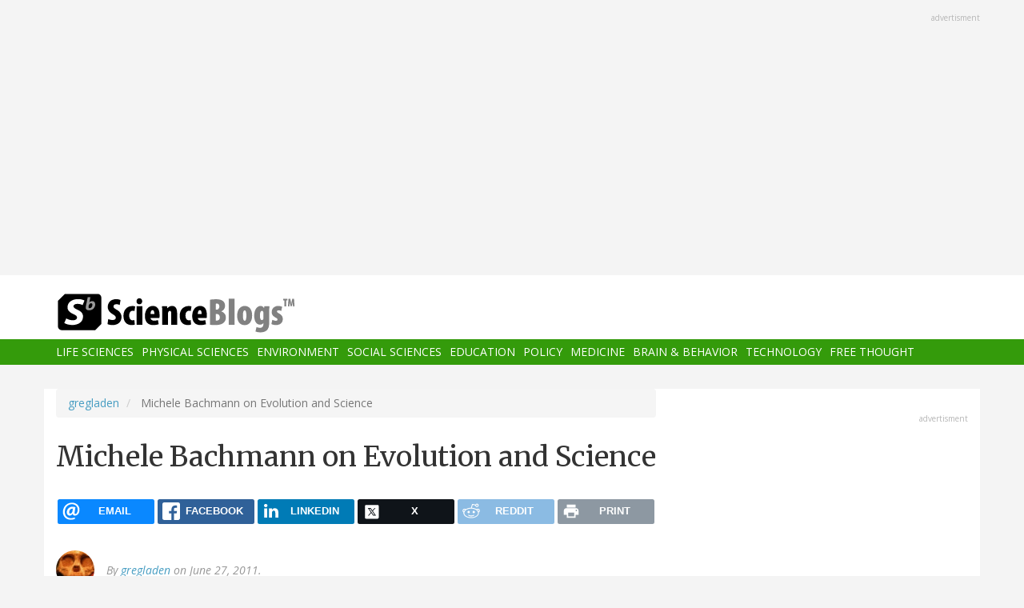

--- FILE ---
content_type: text/html; charset=UTF-8
request_url: https://scienceblogs.com/gregladen/2011/06/27/michele-bachmann-on-evolution
body_size: 18645
content:
<!DOCTYPE html>
<html  lang="en" dir="ltr" prefix="content: http://purl.org/rss/1.0/modules/content/  dc: http://purl.org/dc/terms/  foaf: http://xmlns.com/foaf/0.1/  og: http://ogp.me/ns#  rdfs: http://www.w3.org/2000/01/rdf-schema#  schema: http://schema.org/  sioc: http://rdfs.org/sioc/ns#  sioct: http://rdfs.org/sioc/types#  skos: http://www.w3.org/2004/02/skos/core#  xsd: http://www.w3.org/2001/XMLSchema# ">
  <head>
    <meta charset="utf-8" />
<script async src="https://www.googletagmanager.com/gtag/js?id=UA-163469-3"></script>
<script>window.dataLayer = window.dataLayer || [];function gtag(){dataLayer.push(arguments)};gtag("js", new Date());gtag("set", "developer_id.dMDhkMT", true);gtag("config", "UA-163469-3", {"groups":"default","anonymize_ip":true,"page_placeholder":"PLACEHOLDER_page_path","allow_ad_personalization_signals":false});</script>
<meta name="description" content="She&#039;s running for president, so this is important." />
<link rel="canonical" href="https://scienceblogs.com/gregladen/2011/06/27/michele-bachmann-on-evolution" />
<meta property="og:description" content="She&#039;s running for president, so this is important." />
<meta name="twitter:site" content="@ScienceBlogs" />
<meta name="twitter:description" content="She&#039;s running for president, so this is important." />
<meta name="twitter:creator" content="@ScienceBlogs" />
<meta name="Generator" content="Drupal 10 (https://www.drupal.org)" />
<meta name="MobileOptimized" content="width" />
<meta name="HandheldFriendly" content="true" />
<meta name="viewport" content="width=device-width, initial-scale=1.0" />
<link rel="icon" href="/files/favicon.ico" type="image/vnd.microsoft.icon" />

    <title>Michele Bachmann on Evolution and Science | ScienceBlogs</title>
    <link rel="stylesheet" media="all" href="/files/css/css_yWzKvf4yGF4fWKvS19zfRQ-aMLrGD8irRxFSLEVhl8w.css?delta=0&amp;language=en&amp;theme=sciblogs_bs&amp;include=eJwdxNENgCAMBcCF0I5kWmhITQHDA5XtTbyPi60rpT4v9p1PfkPvgJBVGwHRxFvGIaDsTdg3jOVWc8DC0ELC0HCbPqD_vbQ0XT-D6iEB" />
<link rel="stylesheet" media="all" href="//fonts.googleapis.com/css?family=Merriweather:400,700|Open+Sans:400,400i,700" />
<link rel="stylesheet" media="all" href="//netdna.bootstrapcdn.com/font-awesome/4.7.0/css/font-awesome.css" />
<link rel="stylesheet" media="all" href="/files/css/css_5ozCx6MDxJG6eo7IgcshNCKzsUNZM3aPQZQnk48Y5aY.css?delta=3&amp;language=en&amp;theme=sciblogs_bs&amp;include=eJwdxNENgCAMBcCF0I5kWmhITQHDA5XtTbyPi60rpT4v9p1PfkPvgJBVGwHRxFvGIaDsTdg3jOVWc8DC0ELC0HCbPqD_vbQ0XT-D6iEB" />

    
  </head>
  <body class="node-30781 path-node page-node-type-blog has-glyphicons">
    <a href="#main-content" class="visually-hidden focusable skip-link">
      Skip to main content
    </a>
    
      <div class="dialog-off-canvas-main-canvas" data-off-canvas-main-canvas>
    
      <div class="container">
      <div class="row" role="heading">
        


  <div class="region region-header">
    <section id="block-adsh" class="block block-block-content block-block-contentb68b799b-9bbd-4906-8b35-d80453f6f263 clearfix block-ads">
  <div class="ads-note">Advertisment</div>
    <script async src="//pagead2.googlesyndication.com/pagead/js/adsbygoogle.js"></script>
    <!-- SB Leaderboard Responsive -->
    <ins class="adsbygoogle"
         style="display:block"
         data-ad-client="ca-pub-5976931228913298"
         data-ad-slot="2767117744"
         data-ad-format="auto"></ins>
    <script>
    (adsbygoogle = window.adsbygoogle || []).push({});
    </script> 
</section>


  </div>

      </div>
    </div>
  
          <header class="navbar navbar-default container-fluid" id="navbar" role="banner">
              <div class="container">
            <div class="navbar-header">
        


  <div class="region region-navigation">
          <a class="logo navbar-btn col-sm-4" href="/" title="Home" rel="home">
      <img src="/themes/custom/sciblogs_bs/logo.svg" alt="Home" />
    </a>
      
  </div>

                          <button type="button" class="navbar-toggle" data-toggle="collapse" data-target="#navbar-collapse">
            <span class="sr-only">Toggle navigation</span>
            <span class="icon-bar"></span>
            <span class="icon-bar"></span>
            <span class="icon-bar"></span>
          </button>
              </div>
              </div>
            
                    <div id="navbar-collapse" class="navbar-collapse collapse">
          <div class="container">
            


  <div class="region region-navigation-collapsible">
    <nav role="navigation" aria-labelledby="block-sciblogs-bs-main-menu-menu" id="block-sciblogs-bs-main-menu">
            <h2 class="sr-only" id="block-sciblogs-bs-main-menu-menu">Main navigation</h2>

      
      <ul class="menu menu--main nav navbar-nav">
                      <li class="first">
                                        <a href="/channel/life-sciences" data-drupal-link-system-path="taxonomy/term/37591">Life Sciences</a>
              </li>
                      <li>
                                        <a href="/channel/physical-sciences" data-drupal-link-system-path="taxonomy/term/37592">Physical Sciences</a>
              </li>
                      <li>
                                        <a href="/channel/environment" data-drupal-link-system-path="taxonomy/term/37590">Environment</a>
              </li>
                      <li>
                                        <a href="/channel/social-sciences" data-drupal-link-system-path="taxonomy/term/37593">Social Sciences</a>
              </li>
                      <li>
                                        <a href="/channel/education" data-drupal-link-system-path="taxonomy/term/37594">Education</a>
              </li>
                      <li>
                                        <a href="/channel/policy" data-drupal-link-system-path="taxonomy/term/37595">Policy</a>
              </li>
                      <li>
                                        <a href="/channel/medicine" data-drupal-link-system-path="taxonomy/term/37596">Medicine</a>
              </li>
                      <li>
                                        <a href="/channel/brain-and-behavior" data-drupal-link-system-path="taxonomy/term/37597">Brain &amp; Behavior</a>
              </li>
                      <li>
                                        <a href="/channel/technology" data-drupal-link-system-path="taxonomy/term/37598">Technology</a>
              </li>
                      <li class="last">
                                        <a href="/channel/free-thought" data-drupal-link-system-path="taxonomy/term/37599">Free Thought</a>
              </li>
        </ul>
  

  </nav>

  </div>

          </div>
        </div>
            
    </header>
  



  <div role="main" class="main-container container js-quickedit-main-content">
    <div class="row">

                  <section class="col-md-8">

                
                                      



                          
                          <div class="row">
            
          </div>
        
                          <a id="main-content"></a>
          
  
    


  <div class="region region-content">
        <ol class="breadcrumb">
          <li >
                  <a href="/gregladen">gregladen</a>
              </li>
          <li  class="active">
                  Michele Bachmann on Evolution and Science
              </li>
      </ol>

<div data-drupal-messages-fallback class="hidden"></div>
    <h1 class="page-header">
<span>Michele Bachmann on Evolution and Science</span>
</h1>

<section id="block-ridiculouslyresponsivesocialsharebuttons" class="block block-rrssb block-rrssb-block clearfix">
  
    

      <div  class="rrssb rrssb-bs-default">
    <ul class="rrssb-buttons">
          <li class="rrssb-email">
        <a href="mailto:?subject=Michele%20Bachmann%20on%20Evolution%20and%20Science&amp;body=https%3A%2F%2Fscienceblogs.com%2Fgregladen%2F2011%2F06%2F27%2Fmichele-bachmann-on-evolution" >
          <span class="rrssb-icon"></span>
          <span class="rrssb-text">email</span>
        </a>
      </li>
          <li class="rrssb-facebook">
        <a href="https://www.facebook.com/sharer/sharer.php?u=https%3A%2F%2Fscienceblogs.com%2Fgregladen%2F2011%2F06%2F27%2Fmichele-bachmann-on-evolution" class="popup">
          <span class="rrssb-icon"></span>
          <span class="rrssb-text">facebook</span>
        </a>
      </li>
          <li class="rrssb-linkedin">
        <a href="https://www.linkedin.com/shareArticle?mini=true&amp;url=https%3A%2F%2Fscienceblogs.com%2Fgregladen%2F2011%2F06%2F27%2Fmichele-bachmann-on-evolution&amp;title=Michele%20Bachmann%20on%20Evolution%20and%20Science" class="popup">
          <span class="rrssb-icon"></span>
          <span class="rrssb-text">linkedin</span>
        </a>
      </li>
          <li class="rrssb-X">
        <a href="https://x.com/intent/tweet?text=Michele%20Bachmann%20on%20Evolution%20and%20Science&amp;url=https%3A%2F%2Fscienceblogs.com%2Fgregladen%2F2011%2F06%2F27%2Fmichele-bachmann-on-evolution" class="popup">
          <span class="rrssb-icon"></span>
          <span class="rrssb-text">X</span>
        </a>
      </li>
          <li class="rrssb-reddit">
        <a href="https://www.reddit.com/submit?url=https%3A%2F%2Fscienceblogs.com%2Fgregladen%2F2011%2F06%2F27%2Fmichele-bachmann-on-evolution&amp;title=Michele%20Bachmann%20on%20Evolution%20and%20Science" class="popup">
          <span class="rrssb-icon"></span>
          <span class="rrssb-text">reddit</span>
        </a>
      </li>
          <li class="rrssb-print">
        <a href="javascript:window.print()" >
          <span class="rrssb-icon"></span>
          <span class="rrssb-text">print</span>
        </a>
      </li>
      </ul>
</div>

  </section>

  


<article data-history-node-id="30781" about="/gregladen/2011/06/27/michele-bachmann-on-evolution" class="blog full clearfix">

      <div class="byline">
      <article typeof="schema:Person" about="/author/gregladen">
  
            <div class="field field--name-user-picture field--type-image field--label-hidden field--item">  <a href="/author/gregladen" hreflang="en"><img loading="lazy" src="/files/styles/thumbnail/public/pictures/HumanEvolutionIcon350-120x120.jpg?itok=Tg7drSR8" width="100" height="100" alt="Profile picture for user gregladen" typeof="foaf:Image" class="img-responsive" />

</a>
</div>
      </article>

      <div class="author m-bot-30">
        By 
<span><a title="View user profile." href="/author/gregladen" lang="" about="/author/gregladen" typeof="schema:Person" property="schema:name" datatype="">gregladen</a></span>
 on June 27, 2011.        
      </div>
    </div>
  
  
    

  <div class="content">
    
            <div class="field field--name-body field--type-text-with-summary field--label-hidden field--item"><p>She's running for president, so this is important. </p>
<!--more--><iframe width="560" height="349" src="http://www.youtube.com/embed/MJKDh5tdgZU" frameborder="0" allowfullscreen></iframe></div>
      
  <div class="field field--name-field-blog-tags field--type-entity-reference field--label-inline">
    <div class="field--label">Tags</div>
          <div class="field--items">
              <div class="field--item"><a href="/tag/creation-science" hreflang="en">Creation Science</a></div>
          <div class="field--item"><a href="/tag/creationism" hreflang="en">creationism</a></div>
          <div class="field--item"><a href="/tag/evolution" hreflang="en">evolution</a></div>
          <div class="field--item"><a href="/tag/intelligent-design" hreflang="en">Intelligent Design</a></div>
          <div class="field--item"><a href="/tag/michele-bachmann" hreflang="en">Michele Bachmann</a></div>
              </div>
      </div>
<ul class="links inline list-inline"><li class="comment-forbidden"></li></ul>
  </div>
  
  <div class="region region-content-bottom">
    


  <div class="region region-content-bottom">
    



  <div class="views-element-container block block-views block-views-blockelastic-blocks-block-1 clearfix" id="block-sciblogs-bs-views-block-elastic-blocks-block-1">
  
            <h3>More like this</h3>
        
      <div class="form-group"><div class="view view-elastic-blocks view-id-elastic_blocks view-display-id-block_1 js-view-dom-id-ba9c9be9c8b65d07a9215887144322cde46591340e5a91652e14eb68a747ace9">
  
    
      
  
          </div>
</div>

  </div>

  </div>

  </div>

  <div class="content comments">
    

<section>
  
  


<article data-comment-user-id="0" id="comment-1436473" class="js-comment comment-wrapper clearfix">
    <mark class="hidden" data-comment-timestamp="1309176740"></mark>

  <div class="well">
          
      <strong></strong>
      
        
            <div class="field field--name-comment-body field--type-text-long field--label-hidden field--item"><p>How nice to hear a program where they don't air both sides when there is not an issue.</p>
</div>
      

<ul class="links inline list-inline"><li class="comment-forbidden"></li></ul>
  </div>
  
  <footer>
    
    <em>By <span lang="" typeof="schema:Person" property="schema:name" datatype="">sailor (not verified)</span> on 27 Jun 2011 <a href="https://scienceblogs.com/gregladen/2011/06/27/michele-bachmann-on-evolution#comment-1436473">#permalink</a></em>
    
    <article typeof="schema:Person" about="/user/0">
  
            <div class="field field--name-user-picture field--type-image field--label-hidden field--item">  <a href="/user/0" hreflang="und"><img loading="lazy" src="/files/styles/thumbnail/public/default_images/icon-user.png?itok=yQw_eG_q" width="100" height="100" alt="User Image" typeof="foaf:Image" class="img-responsive" />

</a>
</div>
      </article>


          </footer>


  
</article>




<article data-comment-user-id="0" id="comment-1436474" class="js-comment comment-wrapper clearfix">
    <mark class="hidden" data-comment-timestamp="1309185571"></mark>

  <div class="well">
          
      <strong></strong>
      
        
            <div class="field field--name-comment-body field--type-text-long field--label-hidden field--item"><p>Why don't you know that the bible is the greatest science book ever written - bats are birds, insects have only four legs, the world is a flat rectangle held up by columns below the firmament, etc.</p>
</div>
      

<ul class="links inline list-inline"><li class="comment-forbidden"></li></ul>
  </div>
  
  <footer>
    
    <em>By <span lang="" typeof="schema:Person" property="schema:name" datatype="">Rob Jase (not verified)</span> on 27 Jun 2011 <a href="https://scienceblogs.com/gregladen/2011/06/27/michele-bachmann-on-evolution#comment-1436474">#permalink</a></em>
    
    <article typeof="schema:Person" about="/user/0">
  
            <div class="field field--name-user-picture field--type-image field--label-hidden field--item">  <a href="/user/0" hreflang="und"><img loading="lazy" src="/files/styles/thumbnail/public/default_images/icon-user.png?itok=yQw_eG_q" width="100" height="100" alt="User Image" typeof="foaf:Image" class="img-responsive" />

</a>
</div>
      </article>


          </footer>


  
</article>




<article data-comment-user-id="0" id="comment-1436475" class="js-comment comment-wrapper clearfix">
    <mark class="hidden" data-comment-timestamp="1309194113"></mark>

  <div class="well">
          
      <strong></strong>
      
        
            <div class="field field--name-comment-body field--type-text-long field--label-hidden field--item"><p>Rob Jase - "...bats are birds"</p>
<p>Rob, these myths were collected and written down in the early stone age. I'm going to guess that the Hebrew (Aramaic?) word that we see translated as "birds" means something like "flying things, not bugs". After all, we have categories like carnivores, pachyderms, monkeys, and the like which do not represent an evolutionary clade.</p>
<p>I also hear snarky quotes about "pi equals three". The actual verse says something about how much rope you need to wrap around a round pot. For folks whose math consisted of whole integers (e.g. counting cattle, or soldiers) and measured in spans and cubits, this is as accurate and correct as it gets.</p>
<p>There are plenty of assertions about the world that cannot be easily explained away by biblical literalists. The world as a flat rectangle held up by pillars, for example.</p>
</div>
      

<ul class="links inline list-inline"><li class="comment-forbidden"></li></ul>
  </div>
  
  <footer>
    
    <em>By <span lang="" typeof="schema:Person" property="schema:name" datatype="">kermit (not verified)</span> on 27 Jun 2011 <a href="https://scienceblogs.com/gregladen/2011/06/27/michele-bachmann-on-evolution#comment-1436475">#permalink</a></em>
    
    <article typeof="schema:Person" about="/user/0">
  
            <div class="field field--name-user-picture field--type-image field--label-hidden field--item">  <a href="/user/0" hreflang="und"><img loading="lazy" src="/files/styles/thumbnail/public/default_images/icon-user.png?itok=yQw_eG_q" width="100" height="100" alt="User Image" typeof="foaf:Image" class="img-responsive" />

</a>
</div>
      </article>


          </footer>


  
</article>




<article data-comment-user-id="0" id="comment-1436476" class="js-comment comment-wrapper clearfix">
    <mark class="hidden" data-comment-timestamp="1309194501"></mark>

  <div class="well">
          
      <strong></strong>
      
        
            <div class="field field--name-comment-body field--type-text-long field--label-hidden field--item"><p>Yeah and man decended from monkeys, reptiles (dinosaurs) have feathers, and man is causing the earth's climate to change (clearly an anti-Biblical pagan teaching). </p>
<p>The only war on science is the war far left goons have been waging since before that racist Charles darwin introduced his plan to convert america into a secular society. Evolution had nothing to do with science. If you read Darwin;s own writings and how he viewed black people and God as well, you can see motive in his writings. </p>
<p>Darwin was a God hating racist that was mad at the world. He used his own failed theory of evolution in a pathetic attempt to discredit his own shortcomings with God and the Bible. He used "science" as a tool to wage war on religion, particulalry Christianity. Fortunately, not everyone beleieves his outdated racist idea of evolution. The whole idea that man descended from monkeys comes from Darwin's own views of black people comparing them to apes and secondary humans - the exact same rhetoric Hitler would use a few decades later to justify the slaughter of millions. There was little difference in how Darwin viewed some people and how Hitler viewed the same people. Darwin did it for "science" while Hitler did it for purification. The idea of a perfect race of humans was adapted directly from Darwin's own racist views and writings. </p>
<p>Like Darwin, Hitler later became a God hater even calling Christianity a religion for the weak. He would end up using sorcery, witchcraft, mediums, and all sorts of banned supernatural and satanic forces join with him, but it only ended in his death. Fortunately God used this trajedy to regather His people and relocate them back to their homeland that was given to them over 3000 years ago. </p>
<p>To this day, God hating darwinist types still hate the Jews and still use evolution and "science" to control other people. The whole global warming crap is nothing more than a control apparatus designed to limited population, control the masses, and redistribute wealth under disguise of science. </p>
<p>Don't lecture me about science. Real science is dead. All we have left are a bunch of arrogant left wing fascists who drool at the idea of world control and world government. Tesla, ws a real scientist. Unfortuantely the government killed him becuase he refused to do their dirty work. I still admire tesla, but would love to get a time machine and kick darwin's ass.</p>
</div>
      

<ul class="links inline list-inline"><li class="comment-forbidden"></li></ul>
  </div>
  
  <footer>
    
    <em>By <a rel="nofollow" href="http://robhood.us/weblog.php" lang="" typeof="schema:Person" property="schema:name" datatype="">Simple Science Man (not verified)</a> on 27 Jun 2011 <a href="https://scienceblogs.com/gregladen/2011/06/27/michele-bachmann-on-evolution#comment-1436476">#permalink</a></em>
    
    <article typeof="schema:Person" about="/user/0">
  
            <div class="field field--name-user-picture field--type-image field--label-hidden field--item">  <a href="/user/0" hreflang="und"><img loading="lazy" src="/files/styles/thumbnail/public/default_images/icon-user.png?itok=yQw_eG_q" width="100" height="100" alt="User Image" typeof="foaf:Image" class="img-responsive" />

</a>
</div>
      </article>


          </footer>


  
</article>




<article data-comment-user-id="0" id="comment-1436477" class="js-comment comment-wrapper clearfix">
    <mark class="hidden" data-comment-timestamp="1309205388"></mark>

  <div class="well">
          
      <strong></strong>
      
        
            <div class="field field--name-comment-body field--type-text-long field--label-hidden field--item"><p>Pillar theory sounds alot better than string theory--who wants to believe the world is held together by strings??</p>
<p>yup,pi is three...</p>
<p><a href="http://fightthepolice.wordpress.com/2011/06/23/michele-bachmann-for-president-michelebachmann-com-michele-bachmann-loves-the-children/">http://fightthepolice.wordpress.com/2011/06/23/michele-bachmann-for-pre…</a></p>
</div>
      

<ul class="links inline list-inline"><li class="comment-forbidden"></li></ul>
  </div>
  
  <footer>
    
    <em>By <span lang="" typeof="schema:Person" property="schema:name" datatype="" content="Fauxminist Manginas Unite!">Fauxminist Man… (not verified)</span> on 27 Jun 2011 <a href="https://scienceblogs.com/gregladen/2011/06/27/michele-bachmann-on-evolution#comment-1436477">#permalink</a></em>
    
    <article typeof="schema:Person" about="/user/0">
  
            <div class="field field--name-user-picture field--type-image field--label-hidden field--item">  <a href="/user/0" hreflang="und"><img loading="lazy" src="/files/styles/thumbnail/public/default_images/icon-user.png?itok=yQw_eG_q" width="100" height="100" alt="User Image" typeof="foaf:Image" class="img-responsive" />

</a>
</div>
      </article>


          </footer>


  
</article>




<article data-comment-user-id="0" id="comment-1436478" class="js-comment comment-wrapper clearfix">
    <mark class="hidden" data-comment-timestamp="1309213823"></mark>

  <div class="well">
          
      <strong></strong>
      
        
            <div class="field field--name-comment-body field--type-text-long field--label-hidden field--item"><p>@4: Please be Poe, please be Poe.<br>
*checks link*<br>
Dammit, it looks like Not Poe. And on a side note, next character, remember that SAN is not a good dumpstat.</p>
</div>
      

<ul class="links inline list-inline"><li class="comment-forbidden"></li></ul>
  </div>
  
  <footer>
    
    <em>By <span lang="" typeof="schema:Person" property="schema:name" datatype="">sidhe3141 (not verified)</span> on 27 Jun 2011 <a href="https://scienceblogs.com/gregladen/2011/06/27/michele-bachmann-on-evolution#comment-1436478">#permalink</a></em>
    
    <article typeof="schema:Person" about="/user/0">
  
            <div class="field field--name-user-picture field--type-image field--label-hidden field--item">  <a href="/user/0" hreflang="und"><img loading="lazy" src="/files/styles/thumbnail/public/default_images/icon-user.png?itok=yQw_eG_q" width="100" height="100" alt="User Image" typeof="foaf:Image" class="img-responsive" />

</a>
</div>
      </article>


          </footer>


  
</article>




<article data-comment-user-id="0" id="comment-1436479" class="js-comment comment-wrapper clearfix">
    <mark class="hidden" data-comment-timestamp="1309250280"></mark>

  <div class="well">
          
      <strong></strong>
      
        
            <div class="field field--name-comment-body field--type-text-long field--label-hidden field--item"><p>Thanks for cheering me up just a little bit.</p>
<p>I think most people in the UK (including most religious people) accept the basis of evolution and also climate warming, and look in horror at the anti-science attitude of the American right. I was therefore delighted that there is at least one program that could actually honestly discuss the nonsensical political statements put out by someone who is aiming at high office by pandering to ignorant anti-science extremists.</p>
<p>I was noted the Chinese comment about the lack of debate on evolution in China. Should the extreme right ever make it to the White House Americans may well find that many in Europe will find the scientific and technological approach of China more attractive than the anti-science fundamentalism on the other side of the Atlantic - especially with regards to issues such as climate warming.</p>
</div>
      

<ul class="links inline list-inline"><li class="comment-forbidden"></li></ul>
  </div>
  
  <footer>
    
    <em>By <a rel="nofollow" href="http://www.trapped-by-the-box.blogspot.com" lang="" typeof="schema:Person" property="schema:name" datatype="">HertfordshireChris (not verified)</a> on 28 Jun 2011 <a href="https://scienceblogs.com/gregladen/2011/06/27/michele-bachmann-on-evolution#comment-1436479">#permalink</a></em>
    
    <article typeof="schema:Person" about="/user/0">
  
            <div class="field field--name-user-picture field--type-image field--label-hidden field--item">  <a href="/user/0" hreflang="und"><img loading="lazy" src="/files/styles/thumbnail/public/default_images/icon-user.png?itok=yQw_eG_q" width="100" height="100" alt="User Image" typeof="foaf:Image" class="img-responsive" />

</a>
</div>
      </article>


          </footer>


  
</article>




<article data-comment-user-id="0" id="comment-1436480" class="js-comment comment-wrapper clearfix">
    <mark class="hidden" data-comment-timestamp="1309265337"></mark>

  <div class="well">
          
      <strong></strong>
      
        
            <div class="field field--name-comment-body field--type-text-long field--label-hidden field--item"><p>"Tesla, ws a real scientist. Unfortuantely the government killed him becuase he refused to do their dirty work. I still admire tesla, but would love to get a time machine and kick darwin's ass."</p>
<p>Well Simple Science Man, it seems that you are actually quite ignorant about one of your supposed heroes. He supported many of the initiatives that you fundies accuse the dreaded "One Worlder Pagans" of forcing upon civilization.</p>
<p>For example, he was a vegetarian, a feminist, and a proponent of selective breeding (I also happen to fall under the first two categories but disavow the third): "The only method compatible with our notions of civilization and race is to prevent the breeding of the unfit by sterilization and the deliberate guidance of the mating instinct [....] A century from now it will no more occur to a normal person to mate with a person eugenically unfit than to marry a habitual criminal." (A Machine to End War)</p>
</div>
      

<ul class="links inline list-inline"><li class="comment-forbidden"></li></ul>
  </div>
  
  <footer>
    
    <em>By <span lang="" typeof="schema:Person" property="schema:name" datatype="">Joe (not verified)</span> on 28 Jun 2011 <a href="https://scienceblogs.com/gregladen/2011/06/27/michele-bachmann-on-evolution#comment-1436480">#permalink</a></em>
    
    <article typeof="schema:Person" about="/user/0">
  
            <div class="field field--name-user-picture field--type-image field--label-hidden field--item">  <a href="/user/0" hreflang="und"><img loading="lazy" src="/files/styles/thumbnail/public/default_images/icon-user.png?itok=yQw_eG_q" width="100" height="100" alt="User Image" typeof="foaf:Image" class="img-responsive" />

</a>
</div>
      </article>


          </footer>


  
</article>




<article data-comment-user-id="0" id="comment-1436481" class="js-comment comment-wrapper clearfix">
    <mark class="hidden" data-comment-timestamp="1309272527"></mark>

  <div class="well">
          
      <strong></strong>
      
        
            <div class="field field--name-comment-body field--type-text-long field--label-hidden field--item"><p>Simple sci-man " wants a time machine"<br>
So, could you pray for a thing like that or might you get it quicker if you consult a Scientist??<br>
Try reading a little Carl Sagan, it will help....Really.</p>
</div>
      

<ul class="links inline list-inline"><li class="comment-forbidden"></li></ul>
  </div>
  
  <footer>
    
    <em>By <span lang="" typeof="schema:Person" property="schema:name" datatype="">Robert Anthony (not verified)</span> on 28 Jun 2011 <a href="https://scienceblogs.com/gregladen/2011/06/27/michele-bachmann-on-evolution#comment-1436481">#permalink</a></em>
    
    <article typeof="schema:Person" about="/user/0">
  
            <div class="field field--name-user-picture field--type-image field--label-hidden field--item">  <a href="/user/0" hreflang="und"><img loading="lazy" src="/files/styles/thumbnail/public/default_images/icon-user.png?itok=yQw_eG_q" width="100" height="100" alt="User Image" typeof="foaf:Image" class="img-responsive" />

</a>
</div>
      </article>


          </footer>


  
</article>




<article data-comment-user-id="0" id="comment-1436482" class="js-comment comment-wrapper clearfix">
    <mark class="hidden" data-comment-timestamp="1309282335"></mark>

  <div class="well">
          
      <strong></strong>
      
        
            <div class="field field--name-comment-body field--type-text-long field--label-hidden field--item"><p>@ Joe</p>
<p>Be ye fuitful and Multiply. </p>
<p>Guess being a population control freak/baby killer really is satanic after all. </p>
<p>ONLY God can give rights, not man. Man usually tries to take them away. One of those rights is the freedom for ONE MAN and ONE WOMAN to marry and have children. If they ony want one child, then so be it. If thye 50 children, so be it. No other human on the face of this planet has the authority to regulate how many kids someone ca have or not have. Sure the communist overlords in China do it, but they still do not have the authority. They also murder baby girls. I suppose that's okay too? </p>
<p>Face it. No matter how hard the far left globalist fascists try, they will NEVER be abale to defeat God and the rights He alone has bestowed upon man. No goverment, dictator, warlord, fascist, communist, or other person will ever be able to eternally restrict freedom. Eventually Jesus will come back and throw the restrictive blasphemers into the fire while we rejoice and enjoy our freedom. </p>
<p>You have the freedom to be a vegetarian. I have no problem with that. I happen to like beef and chicken - alot. I eat some form of meat at every meal. You do not have the authority to restrict me from eating meat based upon your pagan worship of the earth and your pathetic worship of man made science. If for some reason you do indeed become a violent communist warlord and dictator and demand that I become vegetarian, you will probably be my next meal becuase such acts of aggression usually leads to war. </p>
<p>Come to think of it. I have never seen a war yet that a control freak/freedom hater did not start. </p>
<p>Oh, and your pathetic war on light bulbs has ended. Texas law just vowed incandescent light bulbs to still be leagal for normal people to use. So, as a states right, texas has vowed not to participate in your pagan worship of the earth and your dictatorial rants of how to save your God (the earth). So, when your illegal and unconstitution and fascist ban on light bulbs takes place, people will either drive to Texas and pick the up in person, or will call a store in texas and have them mailed. As for the rest of us, we do not need to do either. I ahve enough light bulbs in stock at my house to power the neighborhood for decades to come. So chump, better luck next time. </p>
<p>I know about van Jones and his sterilization fantasies. Let's put it this way. If some moron asshole like Jones were to put some drg in the water to sterilize a mass population, how long do you think your liberals would live after that? You might sterilize them with drugs, but they would sterilize you with a shotgun. </p>
<p>It's brazen attacks like Jones talks about that leads to civil war. If you wish to have another mass war, drugging entire populations is a real good way to start one. That is communist satanism at the highest level. </p>
<p>Oh well, we all know wins in the end. Go ahead with your satanic rituals and plots and schemes. maybe not today or tomorow or even in a millions years, but someday we will be ressurected abck to life again and be judged. Let's see how a good old fashioned eternal burning at the stake goes for your crime while those whom you committed crime against watches. </p>
<p>Paul/Bachmann for 2012! May evil be defeated worldwide.</p>
</div>
      

<ul class="links inline list-inline"><li class="comment-forbidden"></li></ul>
  </div>
  
  <footer>
    
    <em>By <a rel="nofollow" href="http://robhood.us/weblog.php" lang="" typeof="schema:Person" property="schema:name" datatype="">Simple Science man (not verified)</a> on 28 Jun 2011 <a href="https://scienceblogs.com/gregladen/2011/06/27/michele-bachmann-on-evolution#comment-1436482">#permalink</a></em>
    
    <article typeof="schema:Person" about="/user/0">
  
            <div class="field field--name-user-picture field--type-image field--label-hidden field--item">  <a href="/user/0" hreflang="und"><img loading="lazy" src="/files/styles/thumbnail/public/default_images/icon-user.png?itok=yQw_eG_q" width="100" height="100" alt="User Image" typeof="foaf:Image" class="img-responsive" />

</a>
</div>
      </article>


          </footer>


  
</article>




<article data-comment-user-id="0" id="comment-1436483" class="js-comment comment-wrapper clearfix">
    <mark class="hidden" data-comment-timestamp="1309292099"></mark>

  <div class="well">
          
      <strong></strong>
      
        
            <div class="field field--name-comment-body field--type-text-long field--label-hidden field--item"><p>You've missed my point entirely; I was only trying to see if your perception of Tesla would remain positive after I had notified you about a few facets of his belief system, many of which you would potentially find odious. There was no need for you to send that wall of text hurtling at me. I'll ask you directly this time; has your respect for Tesla persisted even though his world view encompassed a few things you find unsavory?</p>
<p>I'm surprised at how many assumptions you've made about me, especially when I consider how short my original comment was and how little I've actually told you about myself. This is the first time I've encountered someone who subscribes to your ideology, though, so I hope to learn more from this discussion.</p>
<p>Be ye fuitful and Multiply.</p>
<p>Guess being a population control freak/baby killer really is satanic after all.</p>
<p>"ONLY God can give rights, not man. Man usually tries to take them away. One of those rights is the freedom for ONE MAN and ONE WOMAN to marry and have children. If they ony want one child, then so be it. If thye 50 children, so be it. No other human on the face of this planet has the authority to regulate how many kids someone ca have or not have. Sure the communist overlords in China do it, but they still do not have the authority. They also murder baby girls. I suppose that's okay too?</p>
<p>Face it. No matter how hard the far left globalist fascists try, they will NEVER be abale to defeat God and the rights He alone has bestowed upon man. No goverment, dictator, warlord, fascist, communist, or other person will ever be able to eternally restrict freedom. Eventually Jesus will come back and throw the restrictive blasphemers into the fire while we rejoice and enjoy our freedom." </p>
<p>I've already told you that I don't support eugenics, so why did you feel the need to give me a lesson in post Enlightenment theology? There's quite a bit to unpack here, though.</p>
<p>First, if you're insinuating that Yahweh is against infanticide, you're directly contradicting your own scriptures: see Genesis 7:23, Numbers 5:11-21, Numbers 31:17, 2 Kings 15:16, Hosea 13:16, 1 Samuel 15:3, Psalms 135:8-9 &amp; 136:10, Exodus 12:29, Leviticus 26:30 &amp; 27:28-29, Jeremiah 19:7-9, Deuteronomy 7:12 &amp; 3:3-7, Isaiah 13:15-18, Jeremiah 11:22-23, and Lamentations 2:20-22.</p>
<p>Second, if the "far left globalist fascists" that you keep invoking actually existed, you would still have to abide by their orders, at least according to the purported mandate of your god: see Romans 13: 1-7, 1 Peter 2:18 &amp; 2:13-14, Titus 3:1, Colossians 3:22-23, Matthew 23:2-3, and Ecclesiastes 8:2. St. Paul himself demanded that you live in conformity with the status quo; after all, supposing that the being described in the Bible were real, your deity is the one who put them in power.</p>
<p>Third, your god, assuming that his metaphysical characteristics and personality are accurately described in the 'good book', is in no way concerned with freedom as we conceive it today. I considered eschewing Bible passages simply because it's so obvious to anyone with even a basic level of reading comprehension, but I've decided to include some if only for the sake of anyone who might be lurking. </p>
<p>However, you may purchase male or female slaves from among the foreigners who live among you.  You may also purchase the children of such resident foreigners, including those who have been born in your land.  You may treat them as your property, passing them on to your children as a permanent inheritance.  You may treat your slaves like this, but the people of Israel, your relatives, must never be treated this way. (Leviticus 25:44-46)</p>
<p>Slaves, obey your earthly masters with deep respect and fear. Serve them sincerely as you would serve Christ. (Ephesians 6:5)</p>
<p>Christians who are slaves should give their masters full respect so that the name of God and his teaching will not be shamed.  If your master is a Christian, that is no excuse for being disrespectful.  You should work all the harder because you are helping another believer by your efforts.  Teach these truths, Timothy, and encourage everyone to obey them. (1 Timothy 6:1-2)</p>
<p>The servant will be severely punished, for though he knew his duty, he refused to do it.  "But people who are not aware that they are doing wrong will be punished only lightly.  Much is required from those to whom much is given, and much more is required from those to whom much more is given. (Luke 12:47-48)</p>
<p>If your own full brother, or your son or daughter, or your beloved wife, or you intimate friend, entices you secretly to serve other gods, whom you and your fathers have not known, gods of any other nations, near at hand or far away, from one end of the earth to the other: do not yield to him or listen to him, nor look with pity upon him, to spare or shield him, but kill him.  Your hand shall be the first raised to slay him; the rest of the people shall join in with you.  You shall stone him to death, because he sought to lead you astray from the Lord, your God, who brought you out of the land of Egypt, that place of slavery.  And all Israel, hearing of this, shall fear and never do such evil as this in your midst. (Deuteronomy 13:7-12)</p>
<p>As you approach a town to attack it, first offer its people terms for peace.  If they accept your terms and open the gates to you, then all the people inside will serve you in forced labor.  But if they refuse to make peace and prepare to fight, you must attack the town. When the LORD your God hands it over to you, kill every man in the town.  But you may keep for yourselves all the women, children, livestock, and other plunder. You may enjoy the spoils of your enemies that the LORD your God has given you.  But these instructions apply only to distant towns, not to the towns of nations nearby.  "As for the towns of the nations the LORD your God is giving you as a special possession, destroy every living thing in them.  You must completely destroy the Hittites, Amorites, Canaanites, Perizzites, Hivites, and Jebusites, just as the LORD your God has commanded you.  This will keep the people of the land from teaching you their detestable customs in the worship of their gods, which would cause you to sin deeply against the LORD your God. (Deuteronomy 20:10-18)</p>
<p>Don't try to weasel out of this by insisting that the Old Testament was superseded by the New; 2 Timothy 3:16, Luke 16:17, Matthew 5:18-19, Matthew 15:4-7, and John 7:19 suggest otherwise.</p>
<p>I'm going to have to leave it at that for the time being; I'll address the rest of your post tomorrow.</p>
</div>
      

<ul class="links inline list-inline"><li class="comment-forbidden"></li></ul>
  </div>
  
  <footer>
    
    <em>By <span lang="" typeof="schema:Person" property="schema:name" datatype="">Joe (not verified)</span> on 28 Jun 2011 <a href="https://scienceblogs.com/gregladen/2011/06/27/michele-bachmann-on-evolution#comment-1436483">#permalink</a></em>
    
    <article typeof="schema:Person" about="/user/0">
  
            <div class="field field--name-user-picture field--type-image field--label-hidden field--item">  <a href="/user/0" hreflang="und"><img loading="lazy" src="/files/styles/thumbnail/public/default_images/icon-user.png?itok=yQw_eG_q" width="100" height="100" alt="User Image" typeof="foaf:Image" class="img-responsive" />

</a>
</div>
      </article>


          </footer>


  
</article>




<article data-comment-user-id="0" id="comment-1436484" class="js-comment comment-wrapper clearfix">
    <mark class="hidden" data-comment-timestamp="1309310191"></mark>

  <div class="well">
          
      <strong></strong>
      
        
            <div class="field field--name-comment-body field--type-text-long field--label-hidden field--item"><p>Note to anyone reading from the future: Back when I posted my comment, 5 was 4. How did that happen anyway?</p>
<p>But the current 4 is pretty insane too.</p>
</div>
      

<ul class="links inline list-inline"><li class="comment-forbidden"></li></ul>
  </div>
  
  <footer>
    
    <em>By <span lang="" typeof="schema:Person" property="schema:name" datatype="">sidhe3141 (not verified)</span> on 28 Jun 2011 <a href="https://scienceblogs.com/gregladen/2011/06/27/michele-bachmann-on-evolution#comment-1436484">#permalink</a></em>
    
    <article typeof="schema:Person" about="/user/0">
  
            <div class="field field--name-user-picture field--type-image field--label-hidden field--item">  <a href="/user/0" hreflang="und"><img loading="lazy" src="/files/styles/thumbnail/public/default_images/icon-user.png?itok=yQw_eG_q" width="100" height="100" alt="User Image" typeof="foaf:Image" class="img-responsive" />

</a>
</div>
      </article>


          </footer>


  
</article>




<article data-comment-user-id="0" id="comment-1436485" class="js-comment comment-wrapper clearfix">
    <mark class="hidden" data-comment-timestamp="1309334894"></mark>

  <div class="well">
          
      <strong></strong>
      
        
            <div class="field field--name-comment-body field--type-text-long field--label-hidden field--item"><p>Alright Simple Science Man, I'm back.</p>
<p>"You have the freedom to be a vegetarian. I have no problem with that. I happen to like beef and chicken - alot. I eat some form of meat at every meal. You do not have the authority to restrict me from eating meat based upon your pagan worship of the earth and your pathetic worship of man made science. If for some reason you do indeed become a violent communist warlord and dictator and demand that I become vegetarian, you will probably be my next meal becuase such acts of aggression usually leads to war."</p>
<p>When did I ever say that I was a pagan or that I wanted to prohibit anyone, let alone our entire civilization, from eating meat? Stop jumping to conclusions. </p>
<p>If you have to know about my religious persuasion, I'm agnostic. While I may not worship the earth, I do have a great deal of respect for it, though many have said that my respect borders on reverence.</p>
<p>I have no qualms with meat eaters themselves, I only the scorn the means by which most people obtain their meat today. Factory farming is extremely wasteful and inefficient, and it's greatly reduced the nutritional quality of the meat that finds its way to the market. This is a highly complex issue that demands more space to be covered adequately than this thread can accommodate, so I'll leave it at that for now. </p>
<p>How on earth did you come to the conclusion that I was a communist, or that I was interested in becoming a war lord of any sort? I'm just as opposed to globalization as you are (if not to an even greater extent). </p>
<p>"Come to think of it. I have never seen a war yet that a control freak/freedom hater did not start."</p>
<p>This is just silly.</p>
<p>"Oh, and your pathetic war on light bulbs has ended. Texas law just vowed incandescent light bulbs to still be leagal for normal people to use. So, as a states right, texas has vowed not to participate in your pagan worship of the earth and your dictatorial rants of how to save your God (the earth). So, when your illegal and unconstitution and fascist ban on light bulbs takes place, people will either drive to Texas and pick the up in person, or will call a store in texas and have them mailed." </p>
<p>I didn't ban light bulbs, and I don't hold any sort of executive power, so what are you complaining about? </p>
<p>"As for the rest of us, we do not need to do either. I ahve enough light bulbs in stock at my house to power the neighborhood for decades to come. So chump, better luck next time." Good for you.</p>
<p>"I know about van Jones and his sterilization fantasies. Let's put it this way. If some moron asshole like Jones were to put some drg in the water to sterilize a mass population, how long do you think your liberals would live after that? You might sterilize them with drugs, but they would sterilize you with a shotgun." </p>
<p>Here's the thing, though; I'm not a liberal! I'm a fiscal AND ecological conservative. The two don't have to be mutually exclusive. Oh, and I don't own any liberals.</p>
<p>"It's brazen attacks like Jones talks about that leads to civil war. If you wish to have another mass war, drugging entire populations is a real good way to start one. That is communist satanism at the highest level." </p>
<p>Wars are counter productive, so I'm not interested in perpetuating them at all.   </p>
<p>"Oh well, we all know wins in the end. Go ahead with your satanic rituals and plots and schemes. maybe not today or tomorow or even in a millions years, but someday we will be ressurected abck to life again and be judged. Let's see how a good old fashioned eternal burning at the stake goes for your crime while those whom you committed crime against watches."</p>
<p>The only conflict here is the one that YOU instigated. And besides, if I should happen to sincerely repent before my death and accept Christ as my savior (which is highly unlikely), it will all have been for naught :) Your threats still don't carry any weight.</p>
</div>
      

<ul class="links inline list-inline"><li class="comment-forbidden"></li></ul>
  </div>
  
  <footer>
    
    <em>By <span lang="" typeof="schema:Person" property="schema:name" datatype="">Joe (not verified)</span> on 29 Jun 2011 <a href="https://scienceblogs.com/gregladen/2011/06/27/michele-bachmann-on-evolution#comment-1436485">#permalink</a></em>
    
    <article typeof="schema:Person" about="/user/0">
  
            <div class="field field--name-user-picture field--type-image field--label-hidden field--item">  <a href="/user/0" hreflang="und"><img loading="lazy" src="/files/styles/thumbnail/public/default_images/icon-user.png?itok=yQw_eG_q" width="100" height="100" alt="User Image" typeof="foaf:Image" class="img-responsive" />

</a>
</div>
      </article>


          </footer>


  
</article>




<article data-comment-user-id="0" id="comment-1436486" class="js-comment comment-wrapper clearfix">
    <mark class="hidden" data-comment-timestamp="1309936500"></mark>

  <div class="well">
          
      <strong></strong>
      
        
            <div class="field field--name-comment-body field--type-text-long field--label-hidden field--item"><p>I find this debate fascinating. Outside the United States this just isn't an issue, and the allegation by a Dem in that video that for republicans to reject Darwinian evolution is a sign of them moving right came as a shock.</p>
<p>The whole mapping of darwin/creationism to left wing/right wing is alien to me, having lived for decades in both Australia and the UK. I know fundamentalist Christians who are creationists, but have no idea of their politics and have no way of predicting what it would be. I know large numbers of conservatives and libertarians, not one of whom is a creationist. The US obsession on this matter, and the conflation of politics with origin theory is a puzzle.</p>
<p>Climate change, on the other hand, well, there is a left/right correlation here. And in the main, just as in the US, the more people familiarise themselves with the science, the more sceptical they become.</p>
</div>
      

<ul class="links inline list-inline"><li class="comment-forbidden"></li></ul>
  </div>
  
  <footer>
    
    <em>By <a rel="nofollow" href="http://www.countingcats.com" lang="" typeof="schema:Person" property="schema:name" datatype="">CountingCats (not verified)</a> on 06 Jul 2011 <a href="https://scienceblogs.com/gregladen/2011/06/27/michele-bachmann-on-evolution#comment-1436486">#permalink</a></em>
    
    <article typeof="schema:Person" about="/user/0">
  
            <div class="field field--name-user-picture field--type-image field--label-hidden field--item">  <a href="/user/0" hreflang="und"><img loading="lazy" src="/files/styles/thumbnail/public/default_images/icon-user.png?itok=yQw_eG_q" width="100" height="100" alt="User Image" typeof="foaf:Image" class="img-responsive" />

</a>
</div>
      </article>


          </footer>


  
</article>




<article data-comment-user-id="0" id="comment-1436487" class="js-comment comment-wrapper clearfix">
    <mark class="hidden" data-comment-timestamp="1309936605"></mark>

  <div class="well">
          
      <strong></strong>
      
        
            <div class="field field--name-comment-body field--type-text-long field--label-hidden field--item"><p>I find this debate fascinating. Outside the United States this just isn't an issue, and the allegation by a Dem in that video that for republicans to reject Darwinian evolution is a sign of them moving right came as a shock.</p>
<p>The whole mapping of darwin/creationism to left wing/right wing is alien to me, having lived for decades in both Australia and the UK. I know fundamentalist Christians who are creationists, but have no idea of their politics and have no way of predicting what it would be. I know large numbers of conservatives and libertarians, not one of whom is a creationist. The US obsession on this matter, and the conflation of politics with origin theory is a puzzle.</p>
<p>Climate change, on the other hand, well, there is a left/right correlation here. And in the main, just as in the US, the more people familiarise themselves with the science, the more sceptical they become.</p>
</div>
      

<ul class="links inline list-inline"><li class="comment-forbidden"></li></ul>
  </div>
  
  <footer>
    
    <em>By <a rel="nofollow" href="http://www.countingcats.com" lang="" typeof="schema:Person" property="schema:name" datatype="">CountingCats (not verified)</a> on 06 Jul 2011 <a href="https://scienceblogs.com/gregladen/2011/06/27/michele-bachmann-on-evolution#comment-1436487">#permalink</a></em>
    
    <article typeof="schema:Person" about="/user/0">
  
            <div class="field field--name-user-picture field--type-image field--label-hidden field--item">  <a href="/user/0" hreflang="und"><img loading="lazy" src="/files/styles/thumbnail/public/default_images/icon-user.png?itok=yQw_eG_q" width="100" height="100" alt="User Image" typeof="foaf:Image" class="img-responsive" />

</a>
</div>
      </article>


          </footer>


  
</article>




<article data-comment-user-id="0" id="comment-1436488" class="js-comment comment-wrapper clearfix">
    <mark class="hidden" data-comment-timestamp="1310072381"></mark>

  <div class="well">
          
      <strong></strong>
      
        
            <div class="field field--name-comment-body field--type-text-long field--label-hidden field--item"><p>"A century from now it will no more occur to a normal person to mate with a person eugenically unfit than to marry a habitual criminal."</p>
<p>I wonder is Tesla knew about women that correspond with prisoners, for thrills?</p>
<p>BBW, SSM: I note that you have comments turned off on your site (no way to log in or create an account). So I'll make my comment here:</p>
<p>If God is so butthurt about homosexuals being married in New York, what's he going to do about it, God-boy? Hmm? Where are the plagues? Where are the 80-foot letters of fire in the sky? Why does your big, scary, all-powerful superman need *you* to speak for him? Don't they get the internet in heaven? Technology too much for him? He just can't grok that man-made science that you are typing your screeds into?</p>
<p>You idiot.</p>
</div>
      

<ul class="links inline list-inline"><li class="comment-forbidden"></li></ul>
  </div>
  
  <footer>
    
    <em>By <a rel="nofollow" href="http://paulmurray.wordress.com" lang="" typeof="schema:Person" property="schema:name" datatype="">paulmurray (not verified)</a> on 07 Jul 2011 <a href="https://scienceblogs.com/gregladen/2011/06/27/michele-bachmann-on-evolution#comment-1436488">#permalink</a></em>
    
    <article typeof="schema:Person" about="/user/0">
  
            <div class="field field--name-user-picture field--type-image field--label-hidden field--item">  <a href="/user/0" hreflang="und"><img loading="lazy" src="/files/styles/thumbnail/public/default_images/icon-user.png?itok=yQw_eG_q" width="100" height="100" alt="User Image" typeof="foaf:Image" class="img-responsive" />

</a>
</div>
      </article>


          </footer>


  
</article>




<article data-comment-user-id="0" id="comment-1436489" class="js-comment comment-wrapper clearfix">
    <mark class="hidden" data-comment-timestamp="1313302418"></mark>

  <div class="well">
          
      <strong></strong>
      
        
            <div class="field field--name-comment-body field--type-text-long field--label-hidden field--item"><p>there is no god.</p>
<p>it's as simple as that.</p>
</div>
      

<ul class="links inline list-inline"><li class="comment-forbidden"></li></ul>
  </div>
  
  <footer>
    
    <em>By <span lang="" typeof="schema:Person" property="schema:name" datatype="">27past1984 (not verified)</span> on 14 Aug 2011 <a href="https://scienceblogs.com/gregladen/2011/06/27/michele-bachmann-on-evolution#comment-1436489">#permalink</a></em>
    
    <article typeof="schema:Person" about="/user/0">
  
            <div class="field field--name-user-picture field--type-image field--label-hidden field--item">  <a href="/user/0" hreflang="und"><img loading="lazy" src="/files/styles/thumbnail/public/default_images/icon-user.png?itok=yQw_eG_q" width="100" height="100" alt="User Image" typeof="foaf:Image" class="img-responsive" />

</a>
</div>
      </article>


          </footer>


  
</article>



  
</section>

    
    
  </div>
  
</article>

  </div>

                
                        
      </section>
        
            
                              <aside class="col-sm-12 col-md-4" role="complementary">
            


  <div class="region region-sidebar-second">
    <section id="block-adss" class="block block-block-content block-block-content95779ed9-5acb-492b-bb1d-e520ee821ff4 clearfix block-ads">
  <div class="ads-note">Advertisment</div>
    <script async src="//pagead2.googlesyndication.com/pagead/js/adsbygoogle.js"></script>
    <!-- SB Leaderboard Responsive -->
    <ins class="adsbygoogle"
         style="display:block"
         data-ad-client="ca-pub-5976931228913298"
         data-ad-slot="2767117744"
         data-ad-format="auto"></ins>
    <script>
    (adsbygoogle = window.adsbygoogle || []).push({});
    </script>
</section>

<section id="block-donatesmall" class="block block-block-content block-block-content8cd9c878-a7e9-47e1-adad-7406d201e61e clearfix">
  
      <h3 class="block-title">Donate</h3>
    

      
            <div class="field field--name-body field--type-text-with-summary field--label-hidden field--item"><p>ScienceBlogs is where scientists communicate directly with the public. We are part of Science 2.0,&nbsp;a science education nonprofit operating under Section 501(c)(3) of the Internal Revenue Code. Please make a tax-deductible donation if you value independent science communication, collaboration, participation, and open access.</p>
<p></p><center>
<form action="https://www.paypal.com/cgi-bin/webscr" method="post" target="_top">
<input name="cmd" type="hidden" value="_s-xclick">
<input name="hosted_button_id" type="hidden" value="2JQKSYYR3J7WY">
<input alt="Donate with PayPal button" border="0" name="submit" src="https://www.paypalobjects.com/en_US/i/btn/btn_donateCC_LG.gif" title="PayPal - The safer, easier way to pay online!" type="image"> <img alt border="0" data-entity-type data-entity-uuid height="1" src="https://www.paypal.com/en_US/i/scr/pixel.gif" width="1" loading="lazy"></form>
<p></p></center>
<p>You can also shop using Amazon Smile and though you pay nothing more we get a tiny something.</p>
<p></p><center><a href="https://smile.amazon.com/ch/82-4959054" target="_blank"><img alt data-entity-type data-entity-uuid src="https://scienceblogs.com/wp-content/blogs.dir/15/files/2018/09/amazonsmilegraphic.jpg" width="100"></a>
<p></p><center>&nbsp;</center><br>
</center>
</div>
      
  </section>





  <div class="views-element-container block block-views block-views-blockaggregator-blocks-block-1 clearfix" id="block-views-block-aggregator-blocks-block-1">
  
            <h3>Science 2.0</h3>
        
      <div class="form-group"><div class="view view-aggregator-blocks view-id-aggregator_blocks view-display-id-block_1 js-view-dom-id-50d09253738691073a15d3c6624d6369540c6958b394b82b44f3c3dd8563dad1">
  
    
      
      <div class="view-content">
      <div class="item-list">
  
  <ul>

          <li><div class="views-field views-field-title"><span class="field-content"><a href="https://www.science20.com/tommaso_dorigo/2026_plans-257684">2026 Plans</a></span></div></li>
          <li><div class="views-field views-field-title"><span class="field-content"><a href="https://www.science20.com/news_staff/environmental_activists_hate_crispr_and_theyre_dooming_people_with_hiv-257683">Environmental Activists Hate CRISPR - And They&#039;re Dooming People With HIV</a></span></div></li>
          <li><div class="views-field views-field-title"><span class="field-content"><a href="https://www.science20.com/news_staff/prehistoric_peter_pan_syndrome-257682">Prehistoric Peter Pan Syndrome</a></span></div></li>
          <li><div class="views-field views-field-title"><span class="field-content"><a href="https://www.science20.com/the_conversation/healthcare_in_space_the_first_medical_evacuation_from_the_iss-257681">Healthcare In Space - The First Medical Evacuation From The ISS</a></span></div></li>
    
  </ul>

</div>

    </div>
  
          </div>
</div>

  </div>




  <div class="views-element-container block block-views block-views-blockaggregator-blocks-block-3 clearfix" id="block-views-block-aggregator-blocks-block-3">
  
            <h3>Science Codex</h3>
        
      <div class="form-group"><div class="view view-aggregator-blocks view-id-aggregator_blocks view-display-id-block_3 js-view-dom-id-83330d56d55a42ffcf02d77e20253eb1afd35f2db2433de3e8605c8df1a3c604">
  
    
      
  
          </div>
</div>

  </div>




  <div class="views-element-container block block-views block-views-blockusers-posts-recent-side clearfix" id="block-views-block-users-posts-recent-side">
  
            <h3>More by this author</h3>
        
      <div class="form-group"><div class="view view-users-posts view-id-users_posts view-display-id-recent_side js-view-dom-id-ed0ac9c72241479e09c34b9bde1f8d9cac8d104e1ee53ccbfadd45da518e383e">
  
    
      
      <div class="view-content">
          <div class="views-row"><div class="views-field views-field-title"><h5 class="field-content"><a href="/gregladen/2017/10/30/last-post" hreflang="und">Last Post</a></h5></div><div class="views-field views-field-created"><span class="field-content"><time datetime="2017-10-30T14:17:17-04:00">October 30, 2017</time>
</span></div><div class="views-field views-field-body"><div class="field-content">This is my last post at Scienceblogs.com.
In the future I will be blogging at Greg Laden's blog, located at its original home at gregladen.com.  
I have a feeling that Scienceblogs will not last long without me.  What do you think? 
:)
But seriously, I'll be talking about the story of the current…</div></div></div>
    <div class="views-row"><div class="views-field views-field-title"><h5 class="field-content"><a href="/gregladen/2017/10/10/hacking-voting-machines" hreflang="und">Hacking Voting Machines</a></h5></div><div class="views-field views-field-created"><span class="field-content"><time datetime="2017-10-10T03:04:47-04:00">October 10, 2017</time>
</span></div><div class="views-field views-field-body"><div class="field-content">In every area of life, but especially in the overlapping realms of technology, science, and health, misunderstanding how things work can be widespread, and that misunderstanding can lead to problems.
In the area of voting, the main problem seems to be the expenditure of great amounts of outrage and…</div></div></div>
    <div class="views-row"><div class="views-field views-field-title"><h5 class="field-content"><a href="/gregladen/2017/10/05/on-that-chilling-law-suit-against-the-environmental-groups" hreflang="und">On that chilling law suit against the environmental groups</a></h5></div><div class="views-field views-field-created"><span class="field-content"><time datetime="2017-10-05T10:06:54-04:00">October 5, 2017</time>
</span></div><div class="views-field views-field-body"><div class="field-content">... which I've posted on before ... there are new developments, summarized at Inside Climate News:
Invoking the Racketeer Influenced and Corrupt Organizations Act, or RICO, a federal conspiracy law devised to ensnare mobsters, the suit accuses the organizations, as well as several green campaigners…</div></div></div>
    <div class="views-row"><div class="views-field views-field-title"><h5 class="field-content"><a href="/gregladen/2017/10/05/one-response-to-the-las-vegas-shooting" hreflang="und">One response to the Las Vegas Shooting</a></h5></div><div class="views-field views-field-created"><span class="field-content"><time datetime="2017-10-05T08:44:02-04:00">October 5, 2017</time>
</span></div><div class="views-field views-field-body"><div class="field-content">from a major non profit, click through the the X Blog to read the press release. </div></div></div>
    <div class="views-row"><div class="views-field views-field-title"><h5 class="field-content"><a href="/gregladen/2017/10/05/watch-jeff-merkley-wipe-floor-with-trumps-william-wehrum" hreflang="und">Watch Jeff Merkley Wipe Floor With Trump&#039;s William Wehrum</a></h5></div><div class="views-field views-field-created"><span class="field-content"><time datetime="2017-10-05T06:26:30-04:00">October 5, 2017</time>
</span></div><div class="views-field views-field-body"><div class="field-content">William Wehrum is a lawyer and once, apparently, worked for the EPA. Trump is trying to appoint him to be assistant administrator for air and radiation. This is a reasonably important job that concerns many aspects of the environment. 
Watch:
https://twitter.com/SenJeffMerkley/status/…</div></div></div>

    </div>
  
          </div>
</div>

  </div>

  </div>

          </aside>
                  </div>
  </div>

      <div class="footer-top-wrapper">
      <footer class="footer-top container" role="contentinfo">
        <div class="row">
          


  <div class="region region-footer-top">
    <section class="views-element-container block block-views block-views-blockcontent-blocks-random clearfix col-xs-12" id="block-views-block-content-blocks-random">
  
      <h3 class="block-title">More reads</h3>
    

      <div class="row">
      <div class="form-group"><div class="view view-content-blocks view-id-content_blocks view-display-id-random js-view-dom-id-2a83c3167171e4cac0fbfa01c18f778604c6ddaa5ccc7ea0655be2017e9bed93">
  
    
      
      <div class="view-content">
      

      <div class="views-row col-sm-4"><div class="views-field views-field-title"><h5 class="field-content"><a href="/bioephemera/2010/11/19/my-picks-from-the-2010-olympus" hreflang="und">My picks from the 2010 Olympus BioScapes Winners</a></h5></div><div class="views-field views-field-field-blog-image"><div class="field-content">  <a href="/bioephemera/2010/11/19/my-picks-from-the-2010-olympus" hreflang="und"><img loading="lazy" src="/files/styles/thumbnail_small/public/bioephemera/files/2012/04/58228-Siwanowiczeyes.jpg?itok=UHxvifXs" width="75" height="75" typeof="foaf:Image" class="img-responsive" />

</a>
</div></div><div class="views-field views-field-body"><div class="field-content">This year's winner of the BioScapes digital imaging competition, Igor Siwanowicz, triumphed with a somewhat unusual portrait. To most biologists, it should be clear what anatomical structures are shown here - but what species could this be? 

Igor Siwanowicz, Max Planck Institute for Neurobiology, Munich, Germany.
First Prize, 2010 Olympus BioScapes Digital Imaging CompetitionÂ®. 
click through…</div></div></div>
      <div class="views-row col-sm-4"><div class="views-field views-field-title"><h5 class="field-content"><a href="/startswithabang/2012/02/23/the-planet-with-nowhere-to-lan" hreflang="und">The Planet with Nowhere to Land</a></h5></div><div class="views-field views-field-field-blog-image"><div class="field-content">  <a href="/startswithabang/2012/02/23/the-planet-with-nowhere-to-lan" hreflang="und"><img loading="lazy" src="/files/styles/thumbnail_small/public/startswithabang/files/2012/02/58b1c5c5f0_b.jpeg?itok=HVoiV3tz" width="75" height="75" typeof="foaf:Image" class="img-responsive" />

</a>
</div></div><div class="views-field views-field-body"><div class="field-content">"Day after day, day after day,
We stuck, nor breath nor motion;
As idle as a painted ship
Upon a painted ocean.
Water, water, every where,
And all the boards did shrink;
Water, water, every where,
Nor any drop to drink." -Samuel Taylor Coleridge, Rime of the Ancient Mariner
Despite the discovery of dozens of worlds -- planets and moons -- in our own Solar System, as well as hundreds (soon to…</div></div></div>
      <div class="views-row col-sm-4"><div class="views-field views-field-title"><h5 class="field-content"><a href="/bioephemera/2009/04/11/a-tribute-to-isis" hreflang="und">A tribute to Isis, Aimee Mullins, and great shoes</a></h5></div><div class="views-field views-field-field-blog-image"><div class="field-content">  <a href="/bioephemera/2009/04/11/a-tribute-to-isis" hreflang="und"><img loading="lazy" src="/files/styles/thumbnail_small/public/bioephemera/files/2012/04/11130-coppeliapicque10.jpg?itok=8KbEXLFK" width="75" height="75" typeof="foaf:Image" class="img-responsive" />

</a>
</div></div><div class="views-field views-field-body"><div class="field-content">Last night, I dreamed that I had a closet full of seriously amazing shoes, from strappy stilettos to lace-up boots. When I awoke and remembered that my closet is actually full of uncomfortable work pumps and trail runners, I was disappointed. But I knew who to blame for my dream: Isis!
Ever since Isis arrived at Scienceblogs, I've been meaning to post something about shoes. When our resident…</div></div></div>

    </div>
  
          </div>
</div>

    </div>
  </section>


  </div>

        </div>
      </footer>
    </div>
  
      <footer class="footer container" role="contentinfo">
      


  <div class="region region-footer">
    <section id="block-copyright" class="block block-block-content block-block-contentdeb2a998-8f5b-4fd7-ab0d-e0137aacf3b2 clearfix">
  
    

      
            <div class="field field--name-body field--type-text-with-summary field--label-hidden field--item"><p>© 2006-2025 Science 2.0. All rights reserved. <a href="https://app.termly.io/document/privacy-policy/d1e1389e-35d5-47a3-9bc9-ad72ad3f6cb6">Privacy</a> statement. ScienceBlogs is a registered trademark of Science 2.0, a science media nonprofit operating under Section 501(c)(3) of the Internal Revenue Code. Contributions are fully tax-deductible.</p></div>
      
  </section>


  </div>

    </footer>
  
          <section id="block-statcounter-2" class="block block-block-content block-block-content65783af8-0d87-4d8a-a791-625bcbcf4be7 clearfix">
  
    

      
            <div class="field field--name-body field--type-text-with-summary field--label-hidden field--item"><!-- Default Statcounter code for Scienceblogs
http://www.scienceblogs.com -->
<script type="text/javascript">
var sc_project=11747191; 
var sc_invisible=1; 
var sc_security="a7b7cbe7"; 
var sc_https=1; 
</script>
<script type="text/javascript" src="https://www.statcounter.com/counter/counter.js" async></script>
<noscript><div class="statcounter"><a title="Web Analytics" href="https://statcounter.com/" target="_blank"><img class="statcounter" src="//c.statcounter.com/11747191/0/a7b7cbe7/1/" alt="Web
Analytics"></a></div></noscript>
<!-- End of Statcounter Code --></div>
      
  </section>



  
  </div>

    
    <script type="application/json" data-drupal-selector="drupal-settings-json">{"path":{"baseUrl":"\/","pathPrefix":"","currentPath":"node\/30781","currentPathIsAdmin":false,"isFront":false,"currentLanguage":"en"},"pluralDelimiter":"\u0003","suppressDeprecationErrors":true,"ajaxPageState":{"libraries":"[base64]","theme":"sciblogs_bs","theme_token":null},"ajaxTrustedUrl":[],"google_analytics":{"account":"UA-163469-3","trackOutbound":true,"trackMailto":true,"trackTel":true,"trackDownload":true,"trackDownloadExtensions":"7z|aac|arc|arj|asf|asx|avi|bin|csv|doc(x|m)?|dot(x|m)?|exe|flv|gif|gz|gzip|hqx|jar|jpe?g|js|mp(2|3|4|e?g)|mov(ie)?|msi|msp|pdf|phps|png|ppt(x|m)?|pot(x|m)?|pps(x|m)?|ppam|sld(x|m)?|thmx|qtm?|ra(m|r)?|sea|sit|tar|tgz|torrent|txt|wav|wma|wmv|wpd|xls(x|m|b)?|xlt(x|m)|xlam|xml|z|zip"},"bootstrap":{"forms_has_error_value_toggle":1},"views":{"ajax_path":"\/views\/ajax","ajaxViews":{"views_dom_id:ed0ac9c72241479e09c34b9bde1f8d9cac8d104e1ee53ccbfadd45da518e383e":{"view_name":"users_posts","view_display_id":"recent_side","view_args":"31","view_path":"\/node\/30781","view_base_path":"author\/%\/feed","view_dom_id":"ed0ac9c72241479e09c34b9bde1f8d9cac8d104e1ee53ccbfadd45da518e383e","pager_element":0}}},"statistics":{"data":{"nid":"30781"},"url":"\/core\/modules\/statistics\/statistics.php"},"rrssb":{"default":{"size":null,"shrink":null,"regrow":null,"minRows":null,"maxRows":null,"prefixReserve":null,"prefixHide":null,"alignRight":false}},"user":{"uid":0,"permissionsHash":"2fb7f8334010b136dcb577a38dfae6c00b22522fbcd1e654c2aea05b46abee39"}}</script>
<script src="/files/js/js_qlvYMMCZRDK2-gE5mCMY8UBjGxfOMsxFT764w3VFurM.js?scope=footer&amp;delta=0&amp;language=en&amp;theme=sciblogs_bs&amp;include=eJxdjlkOwzAIRC_kxEeywEU2lRNcoEtuX9VKG6U_CB4wMyji5go94rdLXSnxyh5-KHqlhUKWZaHV40XvHdq8jxNu04PpSRqKSGmUYIW2OWeL_yCommEc6pYZmxRLaIf5ZFm5u522dKvEpZ5fShOEdtw7ONsw3eMdJHziWRx1hiu83iuJYXQ"></script>

  </body>
</html>


--- FILE ---
content_type: text/html; charset=utf-8
request_url: https://www.google.com/recaptcha/api2/aframe
body_size: 266
content:
<!DOCTYPE HTML><html><head><meta http-equiv="content-type" content="text/html; charset=UTF-8"></head><body><script nonce="CXYsonUS9FgAlNMeCh0R9g">/** Anti-fraud and anti-abuse applications only. See google.com/recaptcha */ try{var clients={'sodar':'https://pagead2.googlesyndication.com/pagead/sodar?'};window.addEventListener("message",function(a){try{if(a.source===window.parent){var b=JSON.parse(a.data);var c=clients[b['id']];if(c){var d=document.createElement('img');d.src=c+b['params']+'&rc='+(localStorage.getItem("rc::a")?sessionStorage.getItem("rc::b"):"");window.document.body.appendChild(d);sessionStorage.setItem("rc::e",parseInt(sessionStorage.getItem("rc::e")||0)+1);localStorage.setItem("rc::h",'1769078621618');}}}catch(b){}});window.parent.postMessage("_grecaptcha_ready", "*");}catch(b){}</script></body></html>